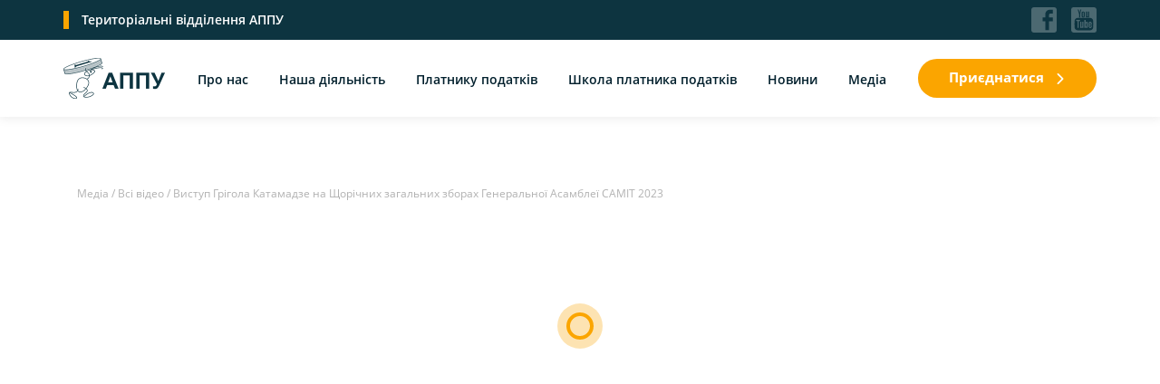

--- FILE ---
content_type: text/html; charset=UTF-8
request_url: https://appu.org.ua/videos-collections/vistup-grigola-katamadze-na-shhorichnih-zagalnih-zborah-generalno%D1%97-asamble%D1%97-samit-2023/
body_size: 9831
content:

<!DOCTYPE html>
<html lang="en">
  <head>
    <meta charset="UTF-8"/>
    <meta name="viewport" content="width=device-width, initial-scale=1.0"/>
    <meta http-equiv="X-UA-Compatible" content="ie=edge"/>

	<link rel="apple-touch-icon" sizes="57x57" href="https://appu.org.ua/wp-content/themes/appu/img/favicon/apple-icon-57x57.png">
	<link rel="apple-touch-icon" sizes="60x60" href="https://appu.org.ua/wp-content/themes/appu/img/favicon/apple-icon-60x60.png">
	<link rel="apple-touch-icon" sizes="72x72" href="https://appu.org.ua/wp-content/themes/appu/img/favicon/apple-icon-72x72.png">
	<link rel="apple-touch-icon" sizes="76x76" href="https://appu.org.ua/wp-content/themes/appu/img/favicon/apple-icon-76x76.png">
	<link rel="apple-touch-icon" sizes="114x114" href="https://appu.org.ua/wp-content/themes/appu/img/favicon/apple-icon-114x114.png">
	<link rel="apple-touch-icon" sizes="120x120" href="https://appu.org.ua/wp-content/themes/appu/img/favicon/apple-icon-120x120.png">
	<link rel="apple-touch-icon" sizes="144x144" href="https://appu.org.ua/wp-content/themes/appu/img/favicon/apple-icon-144x144.png">
	<link rel="apple-touch-icon" sizes="152x152" href="https://appu.org.ua/wp-content/themes/appu/img/favicon/apple-icon-152x152.png">
	<link rel="apple-touch-icon" sizes="180x180" href="https://appu.org.ua/wp-content/themes/appu/img/favicon/apple-icon-180x180.png">
	<link rel="icon" type="image/png" sizes="192x192"  href="https://appu.org.ua/wp-content/themes/appu/img/favicon/android-icon-192x192.png">
	<link rel="icon" type="image/png" sizes="32x32" href="https://appu.org.ua/wp-content/themes/appu/img/favicon/favicon-32x32.png">
	<link rel="icon" type="image/png" sizes="96x96" href="https://appu.org.ua/wp-content/themes/appu/img/favicon/favicon-96x96.png">
	<link rel="icon" type="image/png" sizes="16x16" href="https://appu.org.ua/wp-content/themes/appu/img/favicon/favicon-16x16.png">
	<link rel="manifest" href="https://appu.org.ua/wp-content/themes/appu/img/favicon/manifest.json">
	<meta name="msapplication-TileColor" content="#ffffff">
	<meta name="msapplication-TileImage" content="https://appu.org.ua/wp-content/themes/appu/img/favicon/ms-icon-144x144.png">
	<meta name="theme-color" content="#ffffff">

    <link rel="stylesheet" href="https://appu.org.ua/wp-content/themes/appu/libs/bootstrap/bootstrap.min.css"/>
    <link rel="stylesheet" href="https://appu.org.ua/wp-content/themes/appu/libs/simplebar/simplebar.css"/>
    <link rel="stylesheet" href="https://appu.org.ua/wp-content/themes/appu/libs/owl/owl.carousel.min.css"/>
    <link rel="stylesheet" href="https://appu.org.ua/wp-content/themes/appu/libs/owl/owl.theme.default.min.css"/>
    <link rel="stylesheet" href="https://appu.org.ua/wp-content/themes/appu/libs/fancybox/jquery.fancybox.min.css"/>
    <link rel="stylesheet" href="https://appu.org.ua/wp-content/themes/appu/css/main.css"/>
	 <meta name='robots' content='index, follow, max-image-preview:large, max-snippet:-1, max-video-preview:-1' />

	<!-- This site is optimized with the Yoast SEO plugin v18.9 - https://yoast.com/wordpress/plugins/seo/ -->
	<title>Виступ Грігола Катамадзе на Щорічних загальних зборах Генеральної Асамблеї САМІТ 2023 - АППУ</title>
	<link rel="canonical" href="https://appu.org.ua/videos-collections/vistup-grigola-katamadze-na-shhorichnih-zagalnih-zborah-generalnoї-asambleї-samit-2023/" />
	<meta property="og:locale" content="ru_RU" />
	<meta property="og:type" content="article" />
	<meta property="og:title" content="Виступ Грігола Катамадзе на Щорічних загальних зборах Генеральної Асамблеї САМІТ 2023 - АППУ" />
	<meta property="og:url" content="https://appu.org.ua/videos-collections/vistup-grigola-katamadze-na-shhorichnih-zagalnih-zborah-generalnoї-asambleї-samit-2023/" />
	<meta property="og:site_name" content="АППУ" />
	<meta name="twitter:card" content="summary_large_image" />
	<script type="application/ld+json" class="yoast-schema-graph">{"@context":"https://schema.org","@graph":[{"@type":"WebSite","@id":"https://appu.org.ua/#website","url":"https://appu.org.ua/","name":"АППУ","description":"Асоціація платників податків України","potentialAction":[{"@type":"SearchAction","target":{"@type":"EntryPoint","urlTemplate":"https://appu.org.ua/?s={search_term_string}"},"query-input":"required name=search_term_string"}],"inLanguage":"ru-RU"},{"@type":"WebPage","@id":"https://appu.org.ua/videos-collections/vistup-grigola-katamadze-na-shhorichnih-zagalnih-zborah-generalno%d1%97-asamble%d1%97-samit-2023/#webpage","url":"https://appu.org.ua/videos-collections/vistup-grigola-katamadze-na-shhorichnih-zagalnih-zborah-generalno%d1%97-asamble%d1%97-samit-2023/","name":"Виступ Грігола Катамадзе на Щорічних загальних зборах Генеральної Асамблеї САМІТ 2023 - АППУ","isPartOf":{"@id":"https://appu.org.ua/#website"},"datePublished":"2023-07-18T18:24:06+00:00","dateModified":"2023-07-18T18:24:06+00:00","breadcrumb":{"@id":"https://appu.org.ua/videos-collections/vistup-grigola-katamadze-na-shhorichnih-zagalnih-zborah-generalno%d1%97-asamble%d1%97-samit-2023/#breadcrumb"},"inLanguage":"ru-RU","potentialAction":[{"@type":"ReadAction","target":["https://appu.org.ua/videos-collections/vistup-grigola-katamadze-na-shhorichnih-zagalnih-zborah-generalno%d1%97-asamble%d1%97-samit-2023/"]}]},{"@type":"BreadcrumbList","@id":"https://appu.org.ua/videos-collections/vistup-grigola-katamadze-na-shhorichnih-zagalnih-zborah-generalno%d1%97-asamble%d1%97-samit-2023/#breadcrumb","itemListElement":[{"@type":"ListItem","position":1,"name":"Главная страница","item":"https://appu.org.ua/"},{"@type":"ListItem","position":2,"name":"Видео","item":"https://appu.org.ua/videos-collections/"},{"@type":"ListItem","position":3,"name":"Виступ Грігола Катамадзе на Щорічних загальних зборах Генеральної Асамблеї САМІТ 2023"}]}]}</script>
	<!-- / Yoast SEO plugin. -->


<link rel="alternate" type="application/rss+xml" title="АППУ &raquo; Лента" href="https://appu.org.ua/feed/" />
<link rel="alternate" type="application/rss+xml" title="АППУ &raquo; Лента комментариев" href="https://appu.org.ua/comments/feed/" />
<script type="text/javascript">
/* <![CDATA[ */
window._wpemojiSettings = {"baseUrl":"https:\/\/s.w.org\/images\/core\/emoji\/15.0.3\/72x72\/","ext":".png","svgUrl":"https:\/\/s.w.org\/images\/core\/emoji\/15.0.3\/svg\/","svgExt":".svg","source":{"concatemoji":"https:\/\/appu.org.ua\/wp-includes\/js\/wp-emoji-release.min.js?ver=6.5.7"}};
/*! This file is auto-generated */
!function(i,n){var o,s,e;function c(e){try{var t={supportTests:e,timestamp:(new Date).valueOf()};sessionStorage.setItem(o,JSON.stringify(t))}catch(e){}}function p(e,t,n){e.clearRect(0,0,e.canvas.width,e.canvas.height),e.fillText(t,0,0);var t=new Uint32Array(e.getImageData(0,0,e.canvas.width,e.canvas.height).data),r=(e.clearRect(0,0,e.canvas.width,e.canvas.height),e.fillText(n,0,0),new Uint32Array(e.getImageData(0,0,e.canvas.width,e.canvas.height).data));return t.every(function(e,t){return e===r[t]})}function u(e,t,n){switch(t){case"flag":return n(e,"\ud83c\udff3\ufe0f\u200d\u26a7\ufe0f","\ud83c\udff3\ufe0f\u200b\u26a7\ufe0f")?!1:!n(e,"\ud83c\uddfa\ud83c\uddf3","\ud83c\uddfa\u200b\ud83c\uddf3")&&!n(e,"\ud83c\udff4\udb40\udc67\udb40\udc62\udb40\udc65\udb40\udc6e\udb40\udc67\udb40\udc7f","\ud83c\udff4\u200b\udb40\udc67\u200b\udb40\udc62\u200b\udb40\udc65\u200b\udb40\udc6e\u200b\udb40\udc67\u200b\udb40\udc7f");case"emoji":return!n(e,"\ud83d\udc26\u200d\u2b1b","\ud83d\udc26\u200b\u2b1b")}return!1}function f(e,t,n){var r="undefined"!=typeof WorkerGlobalScope&&self instanceof WorkerGlobalScope?new OffscreenCanvas(300,150):i.createElement("canvas"),a=r.getContext("2d",{willReadFrequently:!0}),o=(a.textBaseline="top",a.font="600 32px Arial",{});return e.forEach(function(e){o[e]=t(a,e,n)}),o}function t(e){var t=i.createElement("script");t.src=e,t.defer=!0,i.head.appendChild(t)}"undefined"!=typeof Promise&&(o="wpEmojiSettingsSupports",s=["flag","emoji"],n.supports={everything:!0,everythingExceptFlag:!0},e=new Promise(function(e){i.addEventListener("DOMContentLoaded",e,{once:!0})}),new Promise(function(t){var n=function(){try{var e=JSON.parse(sessionStorage.getItem(o));if("object"==typeof e&&"number"==typeof e.timestamp&&(new Date).valueOf()<e.timestamp+604800&&"object"==typeof e.supportTests)return e.supportTests}catch(e){}return null}();if(!n){if("undefined"!=typeof Worker&&"undefined"!=typeof OffscreenCanvas&&"undefined"!=typeof URL&&URL.createObjectURL&&"undefined"!=typeof Blob)try{var e="postMessage("+f.toString()+"("+[JSON.stringify(s),u.toString(),p.toString()].join(",")+"));",r=new Blob([e],{type:"text/javascript"}),a=new Worker(URL.createObjectURL(r),{name:"wpTestEmojiSupports"});return void(a.onmessage=function(e){c(n=e.data),a.terminate(),t(n)})}catch(e){}c(n=f(s,u,p))}t(n)}).then(function(e){for(var t in e)n.supports[t]=e[t],n.supports.everything=n.supports.everything&&n.supports[t],"flag"!==t&&(n.supports.everythingExceptFlag=n.supports.everythingExceptFlag&&n.supports[t]);n.supports.everythingExceptFlag=n.supports.everythingExceptFlag&&!n.supports.flag,n.DOMReady=!1,n.readyCallback=function(){n.DOMReady=!0}}).then(function(){return e}).then(function(){var e;n.supports.everything||(n.readyCallback(),(e=n.source||{}).concatemoji?t(e.concatemoji):e.wpemoji&&e.twemoji&&(t(e.twemoji),t(e.wpemoji)))}))}((window,document),window._wpemojiSettings);
/* ]]> */
</script>
<style id='wp-emoji-styles-inline-css' type='text/css'>

	img.wp-smiley, img.emoji {
		display: inline !important;
		border: none !important;
		box-shadow: none !important;
		height: 1em !important;
		width: 1em !important;
		margin: 0 0.07em !important;
		vertical-align: -0.1em !important;
		background: none !important;
		padding: 0 !important;
	}
</style>
<link rel='stylesheet' id='wp-block-library-css' href='https://appu.org.ua/wp-includes/css/dist/block-library/style.min.css?ver=6.5.7' type='text/css' media='all' />
<style id='pdfemb-pdf-embedder-viewer-style-inline-css' type='text/css'>
.wp-block-pdfemb-pdf-embedder-viewer{max-width:none}

</style>
<style id='classic-theme-styles-inline-css' type='text/css'>
/*! This file is auto-generated */
.wp-block-button__link{color:#fff;background-color:#32373c;border-radius:9999px;box-shadow:none;text-decoration:none;padding:calc(.667em + 2px) calc(1.333em + 2px);font-size:1.125em}.wp-block-file__button{background:#32373c;color:#fff;text-decoration:none}
</style>
<style id='global-styles-inline-css' type='text/css'>
body{--wp--preset--color--black: #000000;--wp--preset--color--cyan-bluish-gray: #abb8c3;--wp--preset--color--white: #ffffff;--wp--preset--color--pale-pink: #f78da7;--wp--preset--color--vivid-red: #cf2e2e;--wp--preset--color--luminous-vivid-orange: #ff6900;--wp--preset--color--luminous-vivid-amber: #fcb900;--wp--preset--color--light-green-cyan: #7bdcb5;--wp--preset--color--vivid-green-cyan: #00d084;--wp--preset--color--pale-cyan-blue: #8ed1fc;--wp--preset--color--vivid-cyan-blue: #0693e3;--wp--preset--color--vivid-purple: #9b51e0;--wp--preset--gradient--vivid-cyan-blue-to-vivid-purple: linear-gradient(135deg,rgba(6,147,227,1) 0%,rgb(155,81,224) 100%);--wp--preset--gradient--light-green-cyan-to-vivid-green-cyan: linear-gradient(135deg,rgb(122,220,180) 0%,rgb(0,208,130) 100%);--wp--preset--gradient--luminous-vivid-amber-to-luminous-vivid-orange: linear-gradient(135deg,rgba(252,185,0,1) 0%,rgba(255,105,0,1) 100%);--wp--preset--gradient--luminous-vivid-orange-to-vivid-red: linear-gradient(135deg,rgba(255,105,0,1) 0%,rgb(207,46,46) 100%);--wp--preset--gradient--very-light-gray-to-cyan-bluish-gray: linear-gradient(135deg,rgb(238,238,238) 0%,rgb(169,184,195) 100%);--wp--preset--gradient--cool-to-warm-spectrum: linear-gradient(135deg,rgb(74,234,220) 0%,rgb(151,120,209) 20%,rgb(207,42,186) 40%,rgb(238,44,130) 60%,rgb(251,105,98) 80%,rgb(254,248,76) 100%);--wp--preset--gradient--blush-light-purple: linear-gradient(135deg,rgb(255,206,236) 0%,rgb(152,150,240) 100%);--wp--preset--gradient--blush-bordeaux: linear-gradient(135deg,rgb(254,205,165) 0%,rgb(254,45,45) 50%,rgb(107,0,62) 100%);--wp--preset--gradient--luminous-dusk: linear-gradient(135deg,rgb(255,203,112) 0%,rgb(199,81,192) 50%,rgb(65,88,208) 100%);--wp--preset--gradient--pale-ocean: linear-gradient(135deg,rgb(255,245,203) 0%,rgb(182,227,212) 50%,rgb(51,167,181) 100%);--wp--preset--gradient--electric-grass: linear-gradient(135deg,rgb(202,248,128) 0%,rgb(113,206,126) 100%);--wp--preset--gradient--midnight: linear-gradient(135deg,rgb(2,3,129) 0%,rgb(40,116,252) 100%);--wp--preset--font-size--small: 13px;--wp--preset--font-size--medium: 20px;--wp--preset--font-size--large: 36px;--wp--preset--font-size--x-large: 42px;--wp--preset--spacing--20: 0.44rem;--wp--preset--spacing--30: 0.67rem;--wp--preset--spacing--40: 1rem;--wp--preset--spacing--50: 1.5rem;--wp--preset--spacing--60: 2.25rem;--wp--preset--spacing--70: 3.38rem;--wp--preset--spacing--80: 5.06rem;--wp--preset--shadow--natural: 6px 6px 9px rgba(0, 0, 0, 0.2);--wp--preset--shadow--deep: 12px 12px 50px rgba(0, 0, 0, 0.4);--wp--preset--shadow--sharp: 6px 6px 0px rgba(0, 0, 0, 0.2);--wp--preset--shadow--outlined: 6px 6px 0px -3px rgba(255, 255, 255, 1), 6px 6px rgba(0, 0, 0, 1);--wp--preset--shadow--crisp: 6px 6px 0px rgba(0, 0, 0, 1);}:where(.is-layout-flex){gap: 0.5em;}:where(.is-layout-grid){gap: 0.5em;}body .is-layout-flex{display: flex;}body .is-layout-flex{flex-wrap: wrap;align-items: center;}body .is-layout-flex > *{margin: 0;}body .is-layout-grid{display: grid;}body .is-layout-grid > *{margin: 0;}:where(.wp-block-columns.is-layout-flex){gap: 2em;}:where(.wp-block-columns.is-layout-grid){gap: 2em;}:where(.wp-block-post-template.is-layout-flex){gap: 1.25em;}:where(.wp-block-post-template.is-layout-grid){gap: 1.25em;}.has-black-color{color: var(--wp--preset--color--black) !important;}.has-cyan-bluish-gray-color{color: var(--wp--preset--color--cyan-bluish-gray) !important;}.has-white-color{color: var(--wp--preset--color--white) !important;}.has-pale-pink-color{color: var(--wp--preset--color--pale-pink) !important;}.has-vivid-red-color{color: var(--wp--preset--color--vivid-red) !important;}.has-luminous-vivid-orange-color{color: var(--wp--preset--color--luminous-vivid-orange) !important;}.has-luminous-vivid-amber-color{color: var(--wp--preset--color--luminous-vivid-amber) !important;}.has-light-green-cyan-color{color: var(--wp--preset--color--light-green-cyan) !important;}.has-vivid-green-cyan-color{color: var(--wp--preset--color--vivid-green-cyan) !important;}.has-pale-cyan-blue-color{color: var(--wp--preset--color--pale-cyan-blue) !important;}.has-vivid-cyan-blue-color{color: var(--wp--preset--color--vivid-cyan-blue) !important;}.has-vivid-purple-color{color: var(--wp--preset--color--vivid-purple) !important;}.has-black-background-color{background-color: var(--wp--preset--color--black) !important;}.has-cyan-bluish-gray-background-color{background-color: var(--wp--preset--color--cyan-bluish-gray) !important;}.has-white-background-color{background-color: var(--wp--preset--color--white) !important;}.has-pale-pink-background-color{background-color: var(--wp--preset--color--pale-pink) !important;}.has-vivid-red-background-color{background-color: var(--wp--preset--color--vivid-red) !important;}.has-luminous-vivid-orange-background-color{background-color: var(--wp--preset--color--luminous-vivid-orange) !important;}.has-luminous-vivid-amber-background-color{background-color: var(--wp--preset--color--luminous-vivid-amber) !important;}.has-light-green-cyan-background-color{background-color: var(--wp--preset--color--light-green-cyan) !important;}.has-vivid-green-cyan-background-color{background-color: var(--wp--preset--color--vivid-green-cyan) !important;}.has-pale-cyan-blue-background-color{background-color: var(--wp--preset--color--pale-cyan-blue) !important;}.has-vivid-cyan-blue-background-color{background-color: var(--wp--preset--color--vivid-cyan-blue) !important;}.has-vivid-purple-background-color{background-color: var(--wp--preset--color--vivid-purple) !important;}.has-black-border-color{border-color: var(--wp--preset--color--black) !important;}.has-cyan-bluish-gray-border-color{border-color: var(--wp--preset--color--cyan-bluish-gray) !important;}.has-white-border-color{border-color: var(--wp--preset--color--white) !important;}.has-pale-pink-border-color{border-color: var(--wp--preset--color--pale-pink) !important;}.has-vivid-red-border-color{border-color: var(--wp--preset--color--vivid-red) !important;}.has-luminous-vivid-orange-border-color{border-color: var(--wp--preset--color--luminous-vivid-orange) !important;}.has-luminous-vivid-amber-border-color{border-color: var(--wp--preset--color--luminous-vivid-amber) !important;}.has-light-green-cyan-border-color{border-color: var(--wp--preset--color--light-green-cyan) !important;}.has-vivid-green-cyan-border-color{border-color: var(--wp--preset--color--vivid-green-cyan) !important;}.has-pale-cyan-blue-border-color{border-color: var(--wp--preset--color--pale-cyan-blue) !important;}.has-vivid-cyan-blue-border-color{border-color: var(--wp--preset--color--vivid-cyan-blue) !important;}.has-vivid-purple-border-color{border-color: var(--wp--preset--color--vivid-purple) !important;}.has-vivid-cyan-blue-to-vivid-purple-gradient-background{background: var(--wp--preset--gradient--vivid-cyan-blue-to-vivid-purple) !important;}.has-light-green-cyan-to-vivid-green-cyan-gradient-background{background: var(--wp--preset--gradient--light-green-cyan-to-vivid-green-cyan) !important;}.has-luminous-vivid-amber-to-luminous-vivid-orange-gradient-background{background: var(--wp--preset--gradient--luminous-vivid-amber-to-luminous-vivid-orange) !important;}.has-luminous-vivid-orange-to-vivid-red-gradient-background{background: var(--wp--preset--gradient--luminous-vivid-orange-to-vivid-red) !important;}.has-very-light-gray-to-cyan-bluish-gray-gradient-background{background: var(--wp--preset--gradient--very-light-gray-to-cyan-bluish-gray) !important;}.has-cool-to-warm-spectrum-gradient-background{background: var(--wp--preset--gradient--cool-to-warm-spectrum) !important;}.has-blush-light-purple-gradient-background{background: var(--wp--preset--gradient--blush-light-purple) !important;}.has-blush-bordeaux-gradient-background{background: var(--wp--preset--gradient--blush-bordeaux) !important;}.has-luminous-dusk-gradient-background{background: var(--wp--preset--gradient--luminous-dusk) !important;}.has-pale-ocean-gradient-background{background: var(--wp--preset--gradient--pale-ocean) !important;}.has-electric-grass-gradient-background{background: var(--wp--preset--gradient--electric-grass) !important;}.has-midnight-gradient-background{background: var(--wp--preset--gradient--midnight) !important;}.has-small-font-size{font-size: var(--wp--preset--font-size--small) !important;}.has-medium-font-size{font-size: var(--wp--preset--font-size--medium) !important;}.has-large-font-size{font-size: var(--wp--preset--font-size--large) !important;}.has-x-large-font-size{font-size: var(--wp--preset--font-size--x-large) !important;}
.wp-block-navigation a:where(:not(.wp-element-button)){color: inherit;}
:where(.wp-block-post-template.is-layout-flex){gap: 1.25em;}:where(.wp-block-post-template.is-layout-grid){gap: 1.25em;}
:where(.wp-block-columns.is-layout-flex){gap: 2em;}:where(.wp-block-columns.is-layout-grid){gap: 2em;}
.wp-block-pullquote{font-size: 1.5em;line-height: 1.6;}
</style>
<link rel="https://api.w.org/" href="https://appu.org.ua/wp-json/" /><link rel="EditURI" type="application/rsd+xml" title="RSD" href="https://appu.org.ua/xmlrpc.php?rsd" />
<meta name="generator" content="WordPress 6.5.7" />
<link rel='shortlink' href='https://appu.org.ua/?p=12299' />
<link rel="alternate" type="application/json+oembed" href="https://appu.org.ua/wp-json/oembed/1.0/embed?url=https%3A%2F%2Fappu.org.ua%2Fvideos-collections%2Fvistup-grigola-katamadze-na-shhorichnih-zagalnih-zborah-generalno%25d1%2597-asamble%25d1%2597-samit-2023%2F" />
<link rel="alternate" type="text/xml+oembed" href="https://appu.org.ua/wp-json/oembed/1.0/embed?url=https%3A%2F%2Fappu.org.ua%2Fvideos-collections%2Fvistup-grigola-katamadze-na-shhorichnih-zagalnih-zborah-generalno%25d1%2597-asamble%25d1%2597-samit-2023%2F&#038;format=xml" />
<link rel="icon" href="https://appu.org.ua/wp-content/uploads/2024/12/cropped-image001-32x32.gif" sizes="32x32" />
<link rel="icon" href="https://appu.org.ua/wp-content/uploads/2024/12/cropped-image001-192x192.gif" sizes="192x192" />
<link rel="apple-touch-icon" href="https://appu.org.ua/wp-content/uploads/2024/12/cropped-image001-180x180.gif" />
<meta name="msapplication-TileImage" content="https://appu.org.ua/wp-content/uploads/2024/12/cropped-image001-270x270.gif" />
  </head>
  <body>
      <script src="https://appu.org.ua/wp-content/themes/appu/libs/jquery.min.js"></script>
      <script src="https://appu.org.ua/wp-content/themes/appu/libs/owl/owl.carousel.min.js"></script>
      <script src="https://appu.org.ua/wp-content/themes/appu/libs/simplebar/simplebar.js"></script>
      <script src="https://appu.org.ua/wp-content/themes/appu/libs/masonry.pkgd.min.js"></script>
      <script src="https://appu.org.ua/wp-content/themes/appu/libs/scrollreveal.min.js"></script>
      <script src="https://appu.org.ua/wp-content/themes/appu/libs/TweenMax.min.js"></script>
      <script src="https://appu.org.ua/wp-content/themes/appu/libs/fancybox/jquery.fancybox.min.js"></script>
      <script src="https://appu.org.ua/wp-content/themes/appu/js/main.js"></script>	  
    <div class="loader">
      <div class="loader-layout"></div>
      <div class="loader-layout"></div>
      <div class="loader-layout"></div>
    </div>
    <div class="cursor-elements">
      <div class="cursor-shadow"></div>
      <div class="cursor"></div>
    </div>
    <div class="header-height"></div>
    <header class="header">
		
		<!-- TODO: Change to Податковий кодекс развитку
		<a class="codex-link" href="http://www.appu.org.ua/?ref-new">
        Стара версія сайту<svg class="arrow" xmlns="http://www.w3.org/2000/svg" width="512" height="512" viewBox="0 0 451.846 451.847">
<path fill="#292929" d="M345.441 248.292L151.154 442.573c-12.359 12.365-32.397 12.365-44.75 0-12.354-12.354-12.354-32.391 0-44.744L278.318 225.92 106.409 54.017c-12.354-12.359-12.354-32.394 0-44.748 12.354-12.359 32.391-12.359 44.75 0l194.287 194.284c6.177 6.18 9.262 14.271 9.262 22.366 0 8.099-3.091 16.196-9.267 22.373z"/>
</svg></a>
-->
      <div class="controls-line position-relative overflow-hide">
        <div class="container">
          <div class="row justify-content-between align-items-center"><a class="controls-line-h" href="https://appu.org.ua/join#map">Територіальні відділення АППУ</a>
            <div class="row align-items-center no-gutters"><span class="header-soc-links">

<a href="https://www.facebook.com/appu.tau/" target="_blank"><svg xmlns="http://www.w3.org/2000/svg" width="512" height="512" viewBox="0 0 510 510">
<path fill="#FFF" d="M459 0H51C22.95 0 0 22.95 0 51v408c0 28.05 22.95 51 51 51h408c28.05 0 51-22.95 51-51V51c0-28.05-22.95-51-51-51zm-25.5 51v76.5h-51c-15.3 0-25.5 10.2-25.5 25.5v51h76.5v76.5H357V459h-76.5V280.5h-51V204h51v-63.75C280.5 91.8 321.3 51 369.75 51h63.75z"/>
</svg></a>

<a href="https://www.youtube.com/channel/UCi9wnXcbYJELPKAE1fitSnQ" target="_blank"><svg xmlns="http://www.w3.org/2000/svg" width="512" height="512" viewBox="0 0 18.136 18.136">
<path fill="#FFF" d="M16.281.001H1.855A1.854 1.854 0 0 0 0 1.855v14.426c0 1.025.831 1.854 1.855 1.854h14.426a1.853 1.853 0 0 0 1.855-1.854V1.855c0-1.025-.83-1.854-1.855-1.854zm-5.834 3.062h.883v2.785c0 .535.017.519.035.586.019.071.083.238.29.238.22 0 .281-.176.298-.251.014-.065.03-.052.03-.61V3.063h.882v4.18h-.894l.011-.211-.272-.113a.799.799 0 0 1-.247.31.577.577 0 0 1-.342.104.64.64 0 0 1-.37-.098.536.536 0 0 1-.198-.24 1.195 1.195 0 0 1-.086-.346c-.013-.135-.02-.414-.02-.83V3.063zM7.379 4.801c0-.436.037-.773.107-1.012.066-.221.183-.395.358-.529.178-.139.413-.208.699-.208.244 0 .453.048.624.138.166.088.294.203.381.338.089.142.151.287.184.433.034.152.051.398.051.73v.736c0 .432-.017.747-.048.941a1.36 1.36 0 0 1-.195.504.907.907 0 0 1-.379.341 1.314 1.314 0 0 1-.567.117c-.244 0-.451-.034-.617-.104a.75.75 0 0 1-.354-.273 1.298 1.298 0 0 1-.183-.461c-.04-.194-.06-.496-.06-.899l-.001-.792zM5.314 1.574l.718 2.311c.125-.604.367-1.44.559-2.311h.651l-.838 3.297-.006.026v2.344h-.763V4.897l-.006-.025-.966-3.298h.651zm10.394 12.927c-.114 1.04-1.037 1.892-2.072 1.962-3.048.131-6.087.131-9.134 0-1.036-.07-1.958-.922-2.073-1.962a35.557 35.557 0 0 1 0-4.907c.114-1.04 1.037-1.89 2.073-1.963 3.047-.13 6.086-.13 9.134 0 1.036.073 1.958.923 2.072 1.963a35.245 35.245 0 0 1 0 4.907zM8.581 6.83c.128 0 .228-.077.273-.21.021-.061.046-.177.046-.493V4.316c0-.366-.021-.484-.043-.551-.045-.136-.144-.215-.273-.215-.127 0-.227.076-.274.211-.024.065-.048.186-.048.555v1.761c0 .346.025.465.047.532.046.14.145.221.272.221zM3.617 9.91h.863v4.851h.904V9.91h.865v-.92H3.617v.92zm4.275 3.195c0 .521-.015.65-.027.705-.031.135-.139.217-.291.217-.145 0-.25-.078-.284-.207-.015-.055-.031-.184-.031-.68v-2.757h-.856v3.004c0 .396.006.66.018.79.012.119.043.237.091.348.043.1.108.177.199.236.088.061.205.09.346.09a.547.547 0 0 0 .318-.094.774.774 0 0 0 .246-.301l.271.066-.012.244h.868v-4.383h-.855l-.001 2.722zm3.786-2.5a.512.512 0 0 0-.205-.215.676.676 0 0 0-.338-.078.558.558 0 0 0-.304.086.901.901 0 0 0-.27.281l-.261.403V8.991h-.856v5.771h.808l.05-.257.07-.358.19.308a.98.98 0 0 0 .275.306c.093.062.19.094.296.094.15 0 .276-.053.386-.156a.73.73 0 0 0 .217-.389c.034-.168.051-.434.051-.416v-2.291c0 .01.034-.228-.017-.701a.803.803 0 0 0-.092-.297zm-.745 2.543c0 .41-.021.535-.038.6-.04.141-.141.223-.277.223-.132 0-.233-.078-.275-.215-.02-.062-.042-.184-.042-.559v-1.161c0-.39.02-.507.038-.563a.276.276 0 0 1 .272-.207c.135 0 .237.082.28.221.019.061.044.183.044.551v1.111l-.002-.001zm2.339-.446h1.478v-.476c0-.431-.04-.925-.119-1.156a1.026 1.026 0 0 0-.389-.528c-.181-.128-.419-.195-.706-.195-.233 0-.441.054-.618.163s-.3.262-.378.469c-.082.215-.125.521-.125 1.064v1.345c0 .173.02.429.056.597.036.162.101.312.193.447.087.127.214.23.374.305.164.076.358.115.576.115.223 0 .409-.039.551-.113a.926.926 0 0 0 .354-.342c.098-.158.161-.309.187-.445.028-.143.042-.355.042-.631v-.205h-.796v.472c0 .25-.017.413-.052.511a.314.314 0 0 1-.309.211.278.278 0 0 1-.274-.179c-.022-.054-.047-.151-.047-.452v-.976h.002v-.001zm0-.615v-.495c0-.364.019-.309.035-.358.038-.117.141-.186.284-.186.128 0 .226.075.265.203.016.052.036.002.036.341v.634h-.619l-.001-.139z"/>
</svg></a></span>
<!-- 
<span class="search">
                <form class="search-form" action="">
                  <div class="container h-100">
                    <div class="row align-items-center justify-content-end h-100">
                      <input class="def-field search-field" type="text" placeholder="Search.."/>
                      <button class="search-btn mr-md-5 mr-3"><svg xmlns="http://www.w3.org/2000/svg" width="512" height="512" viewBox="0 0 512 512">
<path fill="#FFF" d="M495 466.2L377.2 348.4c29.2-35.6 46.8-81.2 46.8-130.9C424 103.5 331.5 11 217.5 11 103.4 11 11 103.5 11 217.5S103.4 424 217.5 424c49.7 0 95.2-17.5 130.8-46.7L466.1 495c8 8 20.9 8 28.9 0 8-7.9 8-20.9 0-28.8zm-277.5-83.3C126.2 382.9 52 308.7 52 217.5S126.2 52 217.5 52C308.7 52 383 126.3 383 217.5s-74.3 165.4-165.5 165.4z"/>
</svg>
                      </button>
                      <button class="search-close"><svg xmlns="http://www.w3.org/2000/svg" xmlns:xlink="http://www.w3.org/1999/xlink" version="1.1" id="Layer_1" x="0px" y="0px" viewBox="0 0 512 512" style="enable-background:new 0 0 512 512;" xml:space="preserve">
<g>
<g>
<path fill="#fff" d="M505.943,6.058c-8.077-8.077-21.172-8.077-29.249,0L6.058,476.693c-8.077,8.077-8.077,21.172,0,29.249    C10.096,509.982,15.39,512,20.683,512c5.293,0,10.586-2.019,14.625-6.059L505.943,35.306    C514.019,27.23,514.019,14.135,505.943,6.058z"></path>
</g>
</g>
<g>
<g>
<path fill="#fff" d="M505.942,476.694L35.306,6.059c-8.076-8.077-21.172-8.077-29.248,0c-8.077,8.076-8.077,21.171,0,29.248l470.636,470.636    c4.038,4.039,9.332,6.058,14.625,6.058c5.293,0,10.587-2.019,14.624-6.057C514.018,497.866,514.018,484.771,505.942,476.694z"></path>
</g>
</g>
</svg>
                      </button>
                    </div>
                  </div>
                </form>
                <button class="search-btn"><svg xmlns="http://www.w3.org/2000/svg" width="512" height="512" viewBox="0 0 512 512">
<path fill="#FFF" d="M495 466.2L377.2 348.4c29.2-35.6 46.8-81.2 46.8-130.9C424 103.5 331.5 11 217.5 11 103.4 11 11 103.5 11 217.5S103.4 424 217.5 424c49.7 0 95.2-17.5 130.8-46.7L466.1 495c8 8 20.9 8 28.9 0 8-7.9 8-20.9 0-28.8zm-277.5-83.3C126.2 382.9 52 308.7 52 217.5S126.2 52 217.5 52C308.7 52 383 126.3 383 217.5s-74.3 165.4-165.5 165.4z"/>
</svg>
                </button></span>
-->			
<!-- 
				<span class="lang-links"><a href="#">ENG</a><a class="active" href="#">УКР</a></span>
-->
</div>

          </div>
        </div>
      </div>
      <div class="header-nav">
        <div class="container">
          <div class="row justify-content-between align-items-center"><a class="logo" href="https://appu.org.ua"><img src="https://appu.org.ua/wp-content/themes/appu/img/logo.png" alt=""/></a>
            <div class="menu">
              <button class="menu-close d-inline-block d-lg-none"><svg xmlns="http://www.w3.org/2000/svg" xmlns:xlink="http://www.w3.org/1999/xlink" version="1.1" id="Layer_1" x="0px" y="0px" viewBox="0 0 512 512" style="enable-background:new 0 0 512 512;" xml:space="preserve">
<g>
<g>
<path fill="#0d3440" d="M505.943,6.058c-8.077-8.077-21.172-8.077-29.249,0L6.058,476.693c-8.077,8.077-8.077,21.172,0,29.249    C10.096,509.982,15.39,512,20.683,512c5.293,0,10.586-2.019,14.625-6.059L505.943,35.306    C514.019,27.23,514.019,14.135,505.943,6.058z"></path>
</g>
</g>
<g>
<g>
<path fill="#0d3440" d="M505.942,476.694L35.306,6.059c-8.076-8.077-21.172-8.077-29.248,0c-8.077,8.076-8.077,21.171,0,29.248l470.636,470.636    c4.038,4.039,9.332,6.058,14.625,6.058c5.293,0,10.587-2.019,14.624-6.057C514.018,497.866,514.018,484.771,505.942,476.694z"></path>
</g>
</g>
</svg>
              </button>
              <div class="menu-links">
				  <a class="menu-link" href="https://appu.org.ua/about/">Про нас</a>
				  <a class="menu-link" href="https://appu.org.ua/nasha-diyalnist/">Наша діяльність</a>
				  <a class="menu-link" href="https://appu.org.ua/platniku-podatkiv/">Платнику податків</a>
				  <a class="menu-link" href="https://appu.org.ua/shkola-platnika-podatkiv/">Школа платника податків</a>
				  <a class="menu-link" href="https://appu.org.ua/news/">Новини</a>
				  <a class="menu-link" href="https://appu.org.ua/media/">Медіа</a>
			  </div>
            </div><a class="big-btn" href="https://appu.org.ua/join/">
              Приєднатися<svg class="arrow" xmlns="http://www.w3.org/2000/svg" width="512" height="512" viewBox="0 0 451.846 451.847">
<path fill="#FFF" d="M345.441 248.292L151.154 442.573c-12.359 12.365-32.397 12.365-44.75 0-12.354-12.354-12.354-32.391 0-44.744L278.318 225.92 106.409 54.017c-12.354-12.359-12.354-32.394 0-44.748 12.354-12.359 32.391-12.359 44.75 0l194.287 194.284c6.177 6.18 9.262 14.271 9.262 22.366 0 8.099-3.091 16.196-9.267 22.373z"/>
</svg></a>
            <button class="menu-btn d-inline-block d-lg-none"><svg xmlns="http://www.w3.org/2000/svg" xmlns:xlink="http://www.w3.org/1999/xlink" version="1.1" id="Capa_1" x="0px" y="0px" viewBox="0 0 54 54" style="enable-background:new 0 0 54 54;" xml:space="preserve">
<circle style="fill:#0d3440;" cx="7" cy="47" r="7"/>
<circle style="fill:#0d3440;" cx="27" cy="47" r="7"/>
<circle style="fill:#0d3440;" cx="47" cy="47" r="7"/>
<circle style="fill:#0d3440;" cx="7" cy="27" r="7"/>
<circle style="fill:#0d3440;" cx="27" cy="27" r="7"/>
<circle style="fill:#0d3440;" cx="47" cy="27" r="7"/>
<circle style="fill:#0d3440;" cx="7" cy="7" r="7"/>
<circle style="fill:#0d3440;" cx="27" cy="7" r="7"/>
<circle style="fill:#0d3440;" cx="47" cy="7" r="7"/>
</svg>
            </button>
          </div>
        </div>
      </div>
    </header>
    <section class="section-padding">
      <div class="container">
        <div class="breadcrumbs">
          <a href="https://appu.org.ua/media/">Медіа</a> / 
          <a href="https://appu.org.ua/videos-collection/">Всі відео</a> / 
          <a href="https://appu.org.ua/videos-collections/vistup-grigola-katamadze-na-shhorichnih-zagalnih-zborah-generalno%d1%97-asamble%d1%97-samit-2023/">Виступ Грігола Катамадзе на Щорічних загальних зборах Генеральної Асамблеї САМІТ 2023</a></div>

        <div class="row">
          <div class="col-lg-8 offset-lg-2 mb-5">
            <div class="single-video">
              <iframe src="https://www.youtube.com/embed/0dHk_rEJ284" frameborder="0" allow="accelerometer; autoplay; encrypted-media; gyroscope; picture-in-picture" allowfullscreen></iframe>
            </div>
          </div>
        </div>
      </div>
    </section>

    
    <section class="section-padding">
      <div class="container">
        <div class="promo-block corners cover-bg" style="background-image: url(https://appu.org.ua/wp-content/uploads/2019/01/ukraina_gosudarstvo.jpg)">
          <div class="row align-items-center">
            <div class="col-lg-9 col-md-8 text-center text-md-left">
              <div class="promo-text">Отримуйте кваліфіковану допомогу та захист, навчайтесь, поліпшуйте умови ведення вашого бізнесу та розвивайте свої бізнес-зв'язки разом із АППУ</div>
            </div>
            <div class="col-lg-3 col-md-4 text-center text-md-left mt-3 mt-md-0"><a class="big-btn white" href="https://appu.org.ua/join/">
                Приєднатися<svg class="arrow" xmlns="http://www.w3.org/2000/svg" width="512" height="512" viewBox="0 0 451.846 451.847">
        <path fill="#FFF" d="M345.441 248.292L151.154 442.573c-12.359 12.365-32.397 12.365-44.75 0-12.354-12.354-12.354-32.391 0-44.744L278.318 225.92 106.409 54.017c-12.354-12.359-12.354-32.394 0-44.748 12.354-12.359 32.391-12.359 44.75 0l194.287 194.284c6.177 6.18 9.262 14.271 9.262 22.366 0 8.099-3.091 16.196-9.267 22.373z"/>
        </svg></a></div>
          </div>
        </div>
      </div>
    </section>
  
    

    <footer class="footer">
      <div class="container">
        <div class="row">
          <div class="col-lg-3 col-md-4 col-sm-6 footer-col"><a class="logo" href="#"><img src="https://appu.org.ua/wp-content/themes/appu/img/logo-white.png" alt=""/></a>
            <div class="footer-h">АСОЦІАЦІЯ ПЛАТНИКІВ <br> ПОДАТКІВ УКРАЇНИ</div>
          </div>
          <div class="col-lg-5 col-md-5 col-sm-6 footer-col">
            <div class="footer-little-h footer-margin">Телефони для довідок:</div>
            <div class="footer-margin">Тел.: 
                        <a class="footer-link" href="tel:"></a>; 
                        <a class="footer-link" href="tel:">(067) 266-14-85</a>; 
                        </div>
            <div class="footer-margin">Прес-служба: <a class="footer-link" href="tel:"></a></div>
            <div class="footer-margin">E-mail: <a class="footer-link" href="mail:">info-appu@ukr.net</a></div>
          </div>
          <div class="col-lg-4 col-md-3 text-right footer-col">
            <div class="footer-little-h footer-margin">Приєднайся до нас:</div><span class="header-soc-links">
<a href="https://www.facebook.com/appu.tau/" target="_blank">
<svg xmlns="http://www.w3.org/2000/svg" width="512" height="512" viewBox="0 0 510 510">
<path fill="#FFF" d="M459 0H51C22.95 0 0 22.95 0 51v408c0 28.05 22.95 51 51 51h408c28.05 0 51-22.95 51-51V51c0-28.05-22.95-51-51-51zm-25.5 51v76.5h-51c-15.3 0-25.5 10.2-25.5 25.5v51h76.5v76.5H357V459h-76.5V280.5h-51V204h51v-63.75C280.5 91.8 321.3 51 369.75 51h63.75z"/>
</svg></a>
<a href="https://www.youtube.com/channel/UCi9wnXcbYJELPKAE1fitSnQ" target="_blank">
	<svg xmlns="http://www.w3.org/2000/svg" width="512" height="512" viewBox="0 0 18.136 18.136">
<path fill="#FFF" d="M16.281.001H1.855A1.854 1.854 0 0 0 0 1.855v14.426c0 1.025.831 1.854 1.855 1.854h14.426a1.853 1.853 0 0 0 1.855-1.854V1.855c0-1.025-.83-1.854-1.855-1.854zm-5.834 3.062h.883v2.785c0 .535.017.519.035.586.019.071.083.238.29.238.22 0 .281-.176.298-.251.014-.065.03-.052.03-.61V3.063h.882v4.18h-.894l.011-.211-.272-.113a.799.799 0 0 1-.247.31.577.577 0 0 1-.342.104.64.64 0 0 1-.37-.098.536.536 0 0 1-.198-.24 1.195 1.195 0 0 1-.086-.346c-.013-.135-.02-.414-.02-.83V3.063zM7.379 4.801c0-.436.037-.773.107-1.012.066-.221.183-.395.358-.529.178-.139.413-.208.699-.208.244 0 .453.048.624.138.166.088.294.203.381.338.089.142.151.287.184.433.034.152.051.398.051.73v.736c0 .432-.017.747-.048.941a1.36 1.36 0 0 1-.195.504.907.907 0 0 1-.379.341 1.314 1.314 0 0 1-.567.117c-.244 0-.451-.034-.617-.104a.75.75 0 0 1-.354-.273 1.298 1.298 0 0 1-.183-.461c-.04-.194-.06-.496-.06-.899l-.001-.792zM5.314 1.574l.718 2.311c.125-.604.367-1.44.559-2.311h.651l-.838 3.297-.006.026v2.344h-.763V4.897l-.006-.025-.966-3.298h.651zm10.394 12.927c-.114 1.04-1.037 1.892-2.072 1.962-3.048.131-6.087.131-9.134 0-1.036-.07-1.958-.922-2.073-1.962a35.557 35.557 0 0 1 0-4.907c.114-1.04 1.037-1.89 2.073-1.963 3.047-.13 6.086-.13 9.134 0 1.036.073 1.958.923 2.072 1.963a35.245 35.245 0 0 1 0 4.907zM8.581 6.83c.128 0 .228-.077.273-.21.021-.061.046-.177.046-.493V4.316c0-.366-.021-.484-.043-.551-.045-.136-.144-.215-.273-.215-.127 0-.227.076-.274.211-.024.065-.048.186-.048.555v1.761c0 .346.025.465.047.532.046.14.145.221.272.221zM3.617 9.91h.863v4.851h.904V9.91h.865v-.92H3.617v.92zm4.275 3.195c0 .521-.015.65-.027.705-.031.135-.139.217-.291.217-.145 0-.25-.078-.284-.207-.015-.055-.031-.184-.031-.68v-2.757h-.856v3.004c0 .396.006.66.018.79.012.119.043.237.091.348.043.1.108.177.199.236.088.061.205.09.346.09a.547.547 0 0 0 .318-.094.774.774 0 0 0 .246-.301l.271.066-.012.244h.868v-4.383h-.855l-.001 2.722zm3.786-2.5a.512.512 0 0 0-.205-.215.676.676 0 0 0-.338-.078.558.558 0 0 0-.304.086.901.901 0 0 0-.27.281l-.261.403V8.991h-.856v5.771h.808l.05-.257.07-.358.19.308a.98.98 0 0 0 .275.306c.093.062.19.094.296.094.15 0 .276-.053.386-.156a.73.73 0 0 0 .217-.389c.034-.168.051-.434.051-.416v-2.291c0 .01.034-.228-.017-.701a.803.803 0 0 0-.092-.297zm-.745 2.543c0 .41-.021.535-.038.6-.04.141-.141.223-.277.223-.132 0-.233-.078-.275-.215-.02-.062-.042-.184-.042-.559v-1.161c0-.39.02-.507.038-.563a.276.276 0 0 1 .272-.207c.135 0 .237.082.28.221.019.061.044.183.044.551v1.111l-.002-.001zm2.339-.446h1.478v-.476c0-.431-.04-.925-.119-1.156a1.026 1.026 0 0 0-.389-.528c-.181-.128-.419-.195-.706-.195-.233 0-.441.054-.618.163s-.3.262-.378.469c-.082.215-.125.521-.125 1.064v1.345c0 .173.02.429.056.597.036.162.101.312.193.447.087.127.214.23.374.305.164.076.358.115.576.115.223 0 .409-.039.551-.113a.926.926 0 0 0 .354-.342c.098-.158.161-.309.187-.445.028-.143.042-.355.042-.631v-.205h-.796v.472c0 .25-.017.413-.052.511a.314.314 0 0 1-.309.211.278.278 0 0 1-.274-.179c-.022-.054-.047-.151-.047-.452v-.976h.002v-.001zm0-.615v-.495c0-.364.019-.309.035-.358.038-.117.141-.186.284-.186.128 0 .226.075.265.203.016.052.036.002.036.341v.634h-.619l-.001-.139z"/>
</svg></a></span>
          </div>
          <div class="col-12">
            <div class="copyright">2013 © Асоціація платників податків України</div>
            <div class="copyright-additional">Копіювання, цитування, публікування або інше поширення матеріалів, розміщених на даному веб-сайті, допускається за умови розміщення у тексті обов’язкового посилання на ВГО «Асоціація платників податків України». Для інтернет-видань обов’язковим є розміщення прямого, відкритого для пошукових систем гіперпосилання на цитовану статтю.</div>
          </div>
        </div>
      </div>
    </footer>
	  </body>
</html>



--- FILE ---
content_type: text/css
request_url: https://appu.org.ua/wp-content/themes/appu/fonts/stylesheet.css
body_size: 428
content:
@font-face {
    font-family: 'Open Sans';
    src: url('OpenSans-ExtraBoldItalic.woff2') format('woff2'),
        url('OpenSans-ExtraBoldItalic.woff') format('woff');
    font-weight: 800;
    font-style: italic;
}

@font-face {
    font-family: 'Open Sans';
    src: url('OpenSans-Light.woff2') format('woff2'),
        url('OpenSans-Light.woff') format('woff');
    font-weight: 300;
    font-style: normal;
}

@font-face {
    font-family: 'Open Sans';
    src: url('OpenSans-BoldItalic.woff2') format('woff2'),
        url('OpenSans-BoldItalic.woff') format('woff');
    font-weight: bold;
    font-style: italic;
}

@font-face {
    font-family: 'Open Sans';
    src: url('OpenSans-SemiBoldItalic.woff2') format('woff2'),
        url('OpenSans-SemiBoldItalic.woff') format('woff');
    font-weight: 600;
    font-style: italic;
}

@font-face {
    font-family: 'Open Sans';
    src: url('OpenSans-ExtraBold.woff2') format('woff2'),
        url('OpenSans-ExtraBold.woff') format('woff');
    font-weight: 800;
    font-style: normal;
}

@font-face {
    font-family: 'Open Sans';
    src: url('OpenSans-Bold.woff2') format('woff2'),
        url('OpenSans-Bold.woff') format('woff');
    font-weight: bold;
    font-style: normal;
}

@font-face {
    font-family: 'Open Sans';
    src: url('OpenSans-SemiBold.woff2') format('woff2'),
        url('OpenSans-SemiBold.woff') format('woff');
    font-weight: 600;
    font-style: normal;
}

@font-face {
    font-family: 'Open Sans';
    src: url('OpenSans-LightItalic.woff2') format('woff2'),
        url('OpenSans-LightItalic.woff') format('woff');
    font-weight: 300;
    font-style: italic;
}

@font-face {
    font-family: 'Open Sans';
    src: url('OpenSans-Regular.woff2') format('woff2'),
        url('OpenSans-Regular.woff') format('woff');
    font-weight: normal;
    font-style: normal;
}

@font-face {
    font-family: 'Open Sans';
    src: url('OpenSans-Italic.woff2') format('woff2'),
        url('OpenSans-Italic.woff') format('woff');
    font-weight: normal;
    font-style: italic;
}

@font-face {
    font-family: 'National';
    src: url('National-Light.woff2') format('woff2'),
        url('National-Light.woff') format('woff');
    font-weight: 300;
    font-style: normal;
}

@font-face {
    font-family: 'National';
    src: url('National-Medium.woff2') format('woff2'),
        url('National-Medium.woff') format('woff');
    font-weight: 500;
    font-style: normal;
}

@font-face {
    font-family: 'National';
    src: url('National-SemiboldItalic.woff2') format('woff2'),
        url('National-SemiboldItalic.woff') format('woff');
    font-weight: 600;
    font-style: italic;
}

@font-face {
    font-family: 'National Regular';
    src: url('National-RegularItalic.woff2') format('woff2'),
        url('National-RegularItalic.woff') format('woff');
    font-weight: normal;
    font-style: italic;
}

@font-face {
    font-family: 'National';
    src: url('National-ExtraboldItalic.woff2') format('woff2'),
        url('National-ExtraboldItalic.woff') format('woff');
    font-weight: 800;
    font-style: italic;
}

@font-face {
    font-family: 'National';
    src: url('National-Thin.woff2') format('woff2'),
        url('National-Thin.woff') format('woff');
    font-weight: 100;
    font-style: normal;
}

@font-face {
    font-family: 'National Book';
    src: url('National-BookItalic.woff2') format('woff2'),
        url('National-BookItalic.woff') format('woff');
    font-weight: normal;
    font-style: italic;
}

@font-face {
    font-family: 'National';
    src: url('National-MediumItalic.woff2') format('woff2'),
        url('National-MediumItalic.woff') format('woff');
    font-weight: 500;
    font-style: italic;
}

@font-face {
    font-family: 'National';
    src: url('National-Extrabold.woff2') format('woff2'),
        url('National-Extrabold.woff') format('woff');
    font-weight: 800;
    font-style: normal;
}

@font-face {
    font-family: 'National';
    src: url('National-Regular.woff2') format('woff2'),
        url('National-Regular.woff') format('woff');
    font-weight: normal;
    font-style: normal;
}

@font-face {
    font-family: 'National';
    src: url('National-Bold.woff2') format('woff2'),
        url('National-Bold.woff') format('woff');
    font-weight: bold;
    font-style: normal;
}

@font-face {
    font-family: 'National';
    src: url('National-Semibold.woff2') format('woff2'),
        url('National-Semibold.woff') format('woff');
    font-weight: 600;
    font-style: normal;
}

@font-face {
    font-family: 'National';
    src: url('National-BoldItalic.woff2') format('woff2'),
        url('National-BoldItalic.woff') format('woff');
    font-weight: bold;
    font-style: italic;
}

